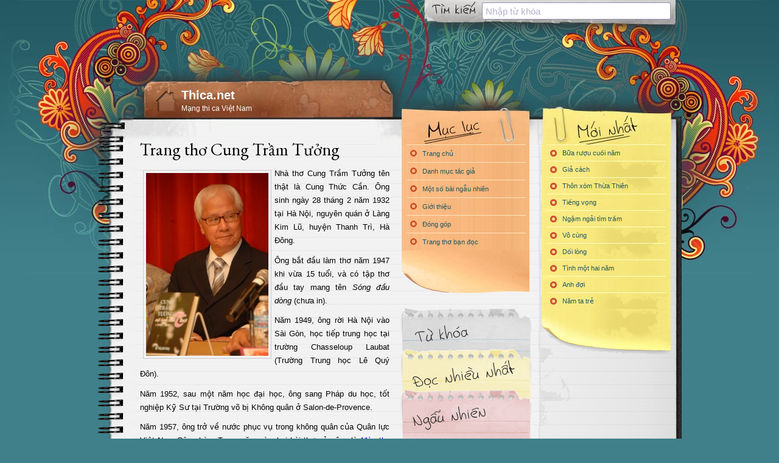

--- FILE ---
content_type: text/html; charset=UTF-8
request_url: https://www.thica.net/tac-gia/cung-tram-tuong/
body_size: 13965
content:
<!DOCTYPE html>
<html lang="vi">
<head>
<meta charset="UTF-8" />
<meta property="og:image" content="https://www.thica.net/wp-content/themes/thica/images/fb.jpg" />
<meta property="fb:admins" content="828798885"/>
<meta property="fb:app_id" content="115231588529058"/>
<meta property="fb:pages" content="183596716498" />
<meta name="viewport" content="width=device-width,initial-scale=1">
<meta name="apple-mobile-web-app-capable" content="yes">
<title>Những bài thơ hay nhất của nhà thơ Cung Trầm Tưởng - Thica.net</title>
<link rel="alternate" type="application/rss+xml" title="Thica.net RSS Feed" href="https://feeds.feedburner.com/thica" />
<link rel="profile" href="https://gmpg.org/xfn/11" />
<link rel="pingback" href="https://www.thica.net/xmlrpc.php" />
<link rel="shortcut icon" href="/favicon.ico" type="image/x-icon" />

<meta name='robots' content='index, follow, max-image-preview:large, max-snippet:-1, max-video-preview:-1' />

	<!-- This site is optimized with the Yoast SEO plugin v25.6 - https://yoast.com/wordpress/plugins/seo/ -->
	<meta name="description" content="Tổng hợp những bài thơ hay nhất của nhà thơ Cung Trầm Tưởng do Thica.net tuyển chọn." />
	<link rel="canonical" href="https://www.thica.net/tac-gia/cung-tram-tuong/" />
	<meta property="og:locale" content="en_US" />
	<meta property="og:type" content="article" />
	<meta property="og:title" content="Những bài thơ hay nhất của nhà thơ Cung Trầm Tưởng - Thica.net" />
	<meta property="og:description" content="Tổng hợp những bài thơ hay nhất của nhà thơ Cung Trầm Tưởng do Thica.net tuyển chọn." />
	<meta property="og:url" content="https://www.thica.net/tac-gia/cung-tram-tuong/" />
	<meta property="og:site_name" content="Thica.net" />
	<meta property="og:image" content="http://www.thica.net/wp-content/uploads/2015/08/Cung-Tram-Tuong-201x300.jpg" />
	<script type="application/ld+json" class="yoast-schema-graph">{"@context":"https://schema.org","@graph":[{"@type":"CollectionPage","@id":"https://www.thica.net/tac-gia/cung-tram-tuong/","url":"https://www.thica.net/tac-gia/cung-tram-tuong/","name":"Những bài thơ hay nhất của nhà thơ Cung Trầm Tưởng - Thica.net","isPartOf":{"@id":"https://www.thica.net/#website"},"description":"Tổng hợp những bài thơ hay nhất của nhà thơ Cung Trầm Tưởng do Thica.net tuyển chọn.","breadcrumb":{"@id":"https://www.thica.net/tac-gia/cung-tram-tuong/#breadcrumb"},"inLanguage":"en-US"},{"@type":"BreadcrumbList","@id":"https://www.thica.net/tac-gia/cung-tram-tuong/#breadcrumb","itemListElement":[{"@type":"ListItem","position":1,"name":"Home","item":"https://www.thica.net/"},{"@type":"ListItem","position":2,"name":"Cung Trầm Tưởng"}]},{"@type":"WebSite","@id":"https://www.thica.net/#website","url":"https://www.thica.net/","name":"Thica.net","description":"Mạng thi ca Việt Nam","potentialAction":[{"@type":"SearchAction","target":{"@type":"EntryPoint","urlTemplate":"https://www.thica.net/?s={search_term_string}"},"query-input":{"@type":"PropertyValueSpecification","valueRequired":true,"valueName":"search_term_string"}}],"inLanguage":"en-US"}]}</script>
	<!-- / Yoast SEO plugin. -->


<link rel='dns-prefetch' href='//stats.wp.com' />
<link rel='dns-prefetch' href='//ajax.googleapis.com' />
<link rel='dns-prefetch' href='//cdnjs.cloudflare.com' />
<link rel='dns-prefetch' href='//fonts.googleapis.com' />
<link rel='dns-prefetch' href='//maxcdn.bootstrapcdn.com' />
<link rel="alternate" type="application/rss+xml" title="Thica.net &raquo; Cung Trầm Tưởng Category Feed" href="https://www.thica.net/tac-gia/cung-tram-tuong/feed/" />
<script type="text/javascript">
/* <![CDATA[ */
window._wpemojiSettings = {"baseUrl":"https:\/\/s.w.org\/images\/core\/emoji\/15.0.3\/72x72\/","ext":".png","svgUrl":"https:\/\/s.w.org\/images\/core\/emoji\/15.0.3\/svg\/","svgExt":".svg","source":{"concatemoji":"https:\/\/www.thica.net\/wp-includes\/js\/wp-emoji-release.min.js?ver=6.6.4"}};
/*! This file is auto-generated */
!function(i,n){var o,s,e;function c(e){try{var t={supportTests:e,timestamp:(new Date).valueOf()};sessionStorage.setItem(o,JSON.stringify(t))}catch(e){}}function p(e,t,n){e.clearRect(0,0,e.canvas.width,e.canvas.height),e.fillText(t,0,0);var t=new Uint32Array(e.getImageData(0,0,e.canvas.width,e.canvas.height).data),r=(e.clearRect(0,0,e.canvas.width,e.canvas.height),e.fillText(n,0,0),new Uint32Array(e.getImageData(0,0,e.canvas.width,e.canvas.height).data));return t.every(function(e,t){return e===r[t]})}function u(e,t,n){switch(t){case"flag":return n(e,"\ud83c\udff3\ufe0f\u200d\u26a7\ufe0f","\ud83c\udff3\ufe0f\u200b\u26a7\ufe0f")?!1:!n(e,"\ud83c\uddfa\ud83c\uddf3","\ud83c\uddfa\u200b\ud83c\uddf3")&&!n(e,"\ud83c\udff4\udb40\udc67\udb40\udc62\udb40\udc65\udb40\udc6e\udb40\udc67\udb40\udc7f","\ud83c\udff4\u200b\udb40\udc67\u200b\udb40\udc62\u200b\udb40\udc65\u200b\udb40\udc6e\u200b\udb40\udc67\u200b\udb40\udc7f");case"emoji":return!n(e,"\ud83d\udc26\u200d\u2b1b","\ud83d\udc26\u200b\u2b1b")}return!1}function f(e,t,n){var r="undefined"!=typeof WorkerGlobalScope&&self instanceof WorkerGlobalScope?new OffscreenCanvas(300,150):i.createElement("canvas"),a=r.getContext("2d",{willReadFrequently:!0}),o=(a.textBaseline="top",a.font="600 32px Arial",{});return e.forEach(function(e){o[e]=t(a,e,n)}),o}function t(e){var t=i.createElement("script");t.src=e,t.defer=!0,i.head.appendChild(t)}"undefined"!=typeof Promise&&(o="wpEmojiSettingsSupports",s=["flag","emoji"],n.supports={everything:!0,everythingExceptFlag:!0},e=new Promise(function(e){i.addEventListener("DOMContentLoaded",e,{once:!0})}),new Promise(function(t){var n=function(){try{var e=JSON.parse(sessionStorage.getItem(o));if("object"==typeof e&&"number"==typeof e.timestamp&&(new Date).valueOf()<e.timestamp+604800&&"object"==typeof e.supportTests)return e.supportTests}catch(e){}return null}();if(!n){if("undefined"!=typeof Worker&&"undefined"!=typeof OffscreenCanvas&&"undefined"!=typeof URL&&URL.createObjectURL&&"undefined"!=typeof Blob)try{var e="postMessage("+f.toString()+"("+[JSON.stringify(s),u.toString(),p.toString()].join(",")+"));",r=new Blob([e],{type:"text/javascript"}),a=new Worker(URL.createObjectURL(r),{name:"wpTestEmojiSupports"});return void(a.onmessage=function(e){c(n=e.data),a.terminate(),t(n)})}catch(e){}c(n=f(s,u,p))}t(n)}).then(function(e){for(var t in e)n.supports[t]=e[t],n.supports.everything=n.supports.everything&&n.supports[t],"flag"!==t&&(n.supports.everythingExceptFlag=n.supports.everythingExceptFlag&&n.supports[t]);n.supports.everythingExceptFlag=n.supports.everythingExceptFlag&&!n.supports.flag,n.DOMReady=!1,n.readyCallback=function(){n.DOMReady=!0}}).then(function(){return e}).then(function(){var e;n.supports.everything||(n.readyCallback(),(e=n.source||{}).concatemoji?t(e.concatemoji):e.wpemoji&&e.twemoji&&(t(e.twemoji),t(e.wpemoji)))}))}((window,document),window._wpemojiSettings);
/* ]]> */
</script>
<style id='wp-emoji-styles-inline-css' type='text/css'>

	img.wp-smiley, img.emoji {
		display: inline !important;
		border: none !important;
		box-shadow: none !important;
		height: 1em !important;
		width: 1em !important;
		margin: 0 0.07em !important;
		vertical-align: -0.1em !important;
		background: none !important;
		padding: 0 !important;
	}
</style>
<link rel='stylesheet' id='wp-block-library-css' href='https://www.thica.net/wp-includes/css/dist/block-library/style.min.css?ver=6.6.4' type='text/css' media='all' />
<link rel='stylesheet' id='mediaelement-css' href='https://www.thica.net/wp-includes/js/mediaelement/mediaelementplayer-legacy.min.css?ver=4.2.17' type='text/css' media='all' />
<link rel='stylesheet' id='wp-mediaelement-css' href='https://www.thica.net/wp-includes/js/mediaelement/wp-mediaelement.min.css?ver=6.6.4' type='text/css' media='all' />
<style id='jetpack-sharing-buttons-style-inline-css' type='text/css'>
.jetpack-sharing-buttons__services-list{display:flex;flex-direction:row;flex-wrap:wrap;gap:0;list-style-type:none;margin:5px;padding:0}.jetpack-sharing-buttons__services-list.has-small-icon-size{font-size:12px}.jetpack-sharing-buttons__services-list.has-normal-icon-size{font-size:16px}.jetpack-sharing-buttons__services-list.has-large-icon-size{font-size:24px}.jetpack-sharing-buttons__services-list.has-huge-icon-size{font-size:36px}@media print{.jetpack-sharing-buttons__services-list{display:none!important}}.editor-styles-wrapper .wp-block-jetpack-sharing-buttons{gap:0;padding-inline-start:0}ul.jetpack-sharing-buttons__services-list.has-background{padding:1.25em 2.375em}
</style>
<style id='classic-theme-styles-inline-css' type='text/css'>
/*! This file is auto-generated */
.wp-block-button__link{color:#fff;background-color:#32373c;border-radius:9999px;box-shadow:none;text-decoration:none;padding:calc(.667em + 2px) calc(1.333em + 2px);font-size:1.125em}.wp-block-file__button{background:#32373c;color:#fff;text-decoration:none}
</style>
<style id='global-styles-inline-css' type='text/css'>
:root{--wp--preset--aspect-ratio--square: 1;--wp--preset--aspect-ratio--4-3: 4/3;--wp--preset--aspect-ratio--3-4: 3/4;--wp--preset--aspect-ratio--3-2: 3/2;--wp--preset--aspect-ratio--2-3: 2/3;--wp--preset--aspect-ratio--16-9: 16/9;--wp--preset--aspect-ratio--9-16: 9/16;--wp--preset--color--black: #000000;--wp--preset--color--cyan-bluish-gray: #abb8c3;--wp--preset--color--white: #ffffff;--wp--preset--color--pale-pink: #f78da7;--wp--preset--color--vivid-red: #cf2e2e;--wp--preset--color--luminous-vivid-orange: #ff6900;--wp--preset--color--luminous-vivid-amber: #fcb900;--wp--preset--color--light-green-cyan: #7bdcb5;--wp--preset--color--vivid-green-cyan: #00d084;--wp--preset--color--pale-cyan-blue: #8ed1fc;--wp--preset--color--vivid-cyan-blue: #0693e3;--wp--preset--color--vivid-purple: #9b51e0;--wp--preset--gradient--vivid-cyan-blue-to-vivid-purple: linear-gradient(135deg,rgba(6,147,227,1) 0%,rgb(155,81,224) 100%);--wp--preset--gradient--light-green-cyan-to-vivid-green-cyan: linear-gradient(135deg,rgb(122,220,180) 0%,rgb(0,208,130) 100%);--wp--preset--gradient--luminous-vivid-amber-to-luminous-vivid-orange: linear-gradient(135deg,rgba(252,185,0,1) 0%,rgba(255,105,0,1) 100%);--wp--preset--gradient--luminous-vivid-orange-to-vivid-red: linear-gradient(135deg,rgba(255,105,0,1) 0%,rgb(207,46,46) 100%);--wp--preset--gradient--very-light-gray-to-cyan-bluish-gray: linear-gradient(135deg,rgb(238,238,238) 0%,rgb(169,184,195) 100%);--wp--preset--gradient--cool-to-warm-spectrum: linear-gradient(135deg,rgb(74,234,220) 0%,rgb(151,120,209) 20%,rgb(207,42,186) 40%,rgb(238,44,130) 60%,rgb(251,105,98) 80%,rgb(254,248,76) 100%);--wp--preset--gradient--blush-light-purple: linear-gradient(135deg,rgb(255,206,236) 0%,rgb(152,150,240) 100%);--wp--preset--gradient--blush-bordeaux: linear-gradient(135deg,rgb(254,205,165) 0%,rgb(254,45,45) 50%,rgb(107,0,62) 100%);--wp--preset--gradient--luminous-dusk: linear-gradient(135deg,rgb(255,203,112) 0%,rgb(199,81,192) 50%,rgb(65,88,208) 100%);--wp--preset--gradient--pale-ocean: linear-gradient(135deg,rgb(255,245,203) 0%,rgb(182,227,212) 50%,rgb(51,167,181) 100%);--wp--preset--gradient--electric-grass: linear-gradient(135deg,rgb(202,248,128) 0%,rgb(113,206,126) 100%);--wp--preset--gradient--midnight: linear-gradient(135deg,rgb(2,3,129) 0%,rgb(40,116,252) 100%);--wp--preset--font-size--small: 13px;--wp--preset--font-size--medium: 20px;--wp--preset--font-size--large: 36px;--wp--preset--font-size--x-large: 42px;--wp--preset--spacing--20: 0.44rem;--wp--preset--spacing--30: 0.67rem;--wp--preset--spacing--40: 1rem;--wp--preset--spacing--50: 1.5rem;--wp--preset--spacing--60: 2.25rem;--wp--preset--spacing--70: 3.38rem;--wp--preset--spacing--80: 5.06rem;--wp--preset--shadow--natural: 6px 6px 9px rgba(0, 0, 0, 0.2);--wp--preset--shadow--deep: 12px 12px 50px rgba(0, 0, 0, 0.4);--wp--preset--shadow--sharp: 6px 6px 0px rgba(0, 0, 0, 0.2);--wp--preset--shadow--outlined: 6px 6px 0px -3px rgba(255, 255, 255, 1), 6px 6px rgba(0, 0, 0, 1);--wp--preset--shadow--crisp: 6px 6px 0px rgba(0, 0, 0, 1);}:where(.is-layout-flex){gap: 0.5em;}:where(.is-layout-grid){gap: 0.5em;}body .is-layout-flex{display: flex;}.is-layout-flex{flex-wrap: wrap;align-items: center;}.is-layout-flex > :is(*, div){margin: 0;}body .is-layout-grid{display: grid;}.is-layout-grid > :is(*, div){margin: 0;}:where(.wp-block-columns.is-layout-flex){gap: 2em;}:where(.wp-block-columns.is-layout-grid){gap: 2em;}:where(.wp-block-post-template.is-layout-flex){gap: 1.25em;}:where(.wp-block-post-template.is-layout-grid){gap: 1.25em;}.has-black-color{color: var(--wp--preset--color--black) !important;}.has-cyan-bluish-gray-color{color: var(--wp--preset--color--cyan-bluish-gray) !important;}.has-white-color{color: var(--wp--preset--color--white) !important;}.has-pale-pink-color{color: var(--wp--preset--color--pale-pink) !important;}.has-vivid-red-color{color: var(--wp--preset--color--vivid-red) !important;}.has-luminous-vivid-orange-color{color: var(--wp--preset--color--luminous-vivid-orange) !important;}.has-luminous-vivid-amber-color{color: var(--wp--preset--color--luminous-vivid-amber) !important;}.has-light-green-cyan-color{color: var(--wp--preset--color--light-green-cyan) !important;}.has-vivid-green-cyan-color{color: var(--wp--preset--color--vivid-green-cyan) !important;}.has-pale-cyan-blue-color{color: var(--wp--preset--color--pale-cyan-blue) !important;}.has-vivid-cyan-blue-color{color: var(--wp--preset--color--vivid-cyan-blue) !important;}.has-vivid-purple-color{color: var(--wp--preset--color--vivid-purple) !important;}.has-black-background-color{background-color: var(--wp--preset--color--black) !important;}.has-cyan-bluish-gray-background-color{background-color: var(--wp--preset--color--cyan-bluish-gray) !important;}.has-white-background-color{background-color: var(--wp--preset--color--white) !important;}.has-pale-pink-background-color{background-color: var(--wp--preset--color--pale-pink) !important;}.has-vivid-red-background-color{background-color: var(--wp--preset--color--vivid-red) !important;}.has-luminous-vivid-orange-background-color{background-color: var(--wp--preset--color--luminous-vivid-orange) !important;}.has-luminous-vivid-amber-background-color{background-color: var(--wp--preset--color--luminous-vivid-amber) !important;}.has-light-green-cyan-background-color{background-color: var(--wp--preset--color--light-green-cyan) !important;}.has-vivid-green-cyan-background-color{background-color: var(--wp--preset--color--vivid-green-cyan) !important;}.has-pale-cyan-blue-background-color{background-color: var(--wp--preset--color--pale-cyan-blue) !important;}.has-vivid-cyan-blue-background-color{background-color: var(--wp--preset--color--vivid-cyan-blue) !important;}.has-vivid-purple-background-color{background-color: var(--wp--preset--color--vivid-purple) !important;}.has-black-border-color{border-color: var(--wp--preset--color--black) !important;}.has-cyan-bluish-gray-border-color{border-color: var(--wp--preset--color--cyan-bluish-gray) !important;}.has-white-border-color{border-color: var(--wp--preset--color--white) !important;}.has-pale-pink-border-color{border-color: var(--wp--preset--color--pale-pink) !important;}.has-vivid-red-border-color{border-color: var(--wp--preset--color--vivid-red) !important;}.has-luminous-vivid-orange-border-color{border-color: var(--wp--preset--color--luminous-vivid-orange) !important;}.has-luminous-vivid-amber-border-color{border-color: var(--wp--preset--color--luminous-vivid-amber) !important;}.has-light-green-cyan-border-color{border-color: var(--wp--preset--color--light-green-cyan) !important;}.has-vivid-green-cyan-border-color{border-color: var(--wp--preset--color--vivid-green-cyan) !important;}.has-pale-cyan-blue-border-color{border-color: var(--wp--preset--color--pale-cyan-blue) !important;}.has-vivid-cyan-blue-border-color{border-color: var(--wp--preset--color--vivid-cyan-blue) !important;}.has-vivid-purple-border-color{border-color: var(--wp--preset--color--vivid-purple) !important;}.has-vivid-cyan-blue-to-vivid-purple-gradient-background{background: var(--wp--preset--gradient--vivid-cyan-blue-to-vivid-purple) !important;}.has-light-green-cyan-to-vivid-green-cyan-gradient-background{background: var(--wp--preset--gradient--light-green-cyan-to-vivid-green-cyan) !important;}.has-luminous-vivid-amber-to-luminous-vivid-orange-gradient-background{background: var(--wp--preset--gradient--luminous-vivid-amber-to-luminous-vivid-orange) !important;}.has-luminous-vivid-orange-to-vivid-red-gradient-background{background: var(--wp--preset--gradient--luminous-vivid-orange-to-vivid-red) !important;}.has-very-light-gray-to-cyan-bluish-gray-gradient-background{background: var(--wp--preset--gradient--very-light-gray-to-cyan-bluish-gray) !important;}.has-cool-to-warm-spectrum-gradient-background{background: var(--wp--preset--gradient--cool-to-warm-spectrum) !important;}.has-blush-light-purple-gradient-background{background: var(--wp--preset--gradient--blush-light-purple) !important;}.has-blush-bordeaux-gradient-background{background: var(--wp--preset--gradient--blush-bordeaux) !important;}.has-luminous-dusk-gradient-background{background: var(--wp--preset--gradient--luminous-dusk) !important;}.has-pale-ocean-gradient-background{background: var(--wp--preset--gradient--pale-ocean) !important;}.has-electric-grass-gradient-background{background: var(--wp--preset--gradient--electric-grass) !important;}.has-midnight-gradient-background{background: var(--wp--preset--gradient--midnight) !important;}.has-small-font-size{font-size: var(--wp--preset--font-size--small) !important;}.has-medium-font-size{font-size: var(--wp--preset--font-size--medium) !important;}.has-large-font-size{font-size: var(--wp--preset--font-size--large) !important;}.has-x-large-font-size{font-size: var(--wp--preset--font-size--x-large) !important;}
:where(.wp-block-post-template.is-layout-flex){gap: 1.25em;}:where(.wp-block-post-template.is-layout-grid){gap: 1.25em;}
:where(.wp-block-columns.is-layout-flex){gap: 2em;}:where(.wp-block-columns.is-layout-grid){gap: 2em;}
:root :where(.wp-block-pullquote){font-size: 1.5em;line-height: 1.6;}
</style>
<link rel='stylesheet' id='contact-form-7-css' href='https://www.thica.net/wp-content/plugins/contact-form-7/includes/css/styles.css?ver=6.0.6' type='text/css' media='all' />
<link rel='stylesheet' id='algolia-satellite-css' href='https://www.thica.net/wp-content/plugins/search-with-typesense/assets/vendor/css/algolia-satellite.min.css?ver=61e3d5e205d603b7f9da' type='text/css' media='' />
<link rel='stylesheet' id='cm-typesense-frontend-style-css' href='https://www.thica.net/wp-content/plugins/search-with-typesense/build/frontend/style-instant-search.css?ver=61e3d5e205d603b7f9da' type='text/css' media='' />
<link rel='stylesheet' id='wp-pagenavi-css' href='https://www.thica.net/wp-content/plugins/wp-pagenavi/pagenavi-css.css?ver=2.70' type='text/css' media='all' />
<link rel='stylesheet' id='thica-font-eb-garamond-css' href='https://fonts.googleapis.com/css?family=EB+Garamond&#038;subset=latin%2Cvietnamese%2Clatin-ext&#038;ver=1.1.54' type='text/css' media='all' />
<link rel='stylesheet' id='thica-fontawesome-css' href='https://maxcdn.bootstrapcdn.com/font-awesome/4.1.0/css/font-awesome.min.css?ver=1.1.54' type='text/css' media='all' />
<link rel='stylesheet' id='thica-main-css' href='https://www.thica.net/wp-content/themes/thica/style.css?ver=1.1.54' type='text/css' media='all' />
<link rel='stylesheet' id='thica-custom-css' href='https://www.thica.net/wp-content/themes/thica/custom.css?ver=1.1.54' type='text/css' media='all' />
<link rel='stylesheet' id='qtip-css' href='https://www.thica.net/wp-content/themes/thica/css/jquery.qtip.min.css?ver=1.1.54' type='text/css' media='all' />
<link rel="https://api.w.org/" href="https://www.thica.net/wp-json/" /><link rel="alternate" title="JSON" type="application/json" href="https://www.thica.net/wp-json/wp/v2/categories/225" /><link rel="EditURI" type="application/rsd+xml" title="RSD" href="https://www.thica.net/xmlrpc.php?rsd" />
<meta name="generator" content="WordPress 6.6.4" />
		<style type="text/css">
						ol.footnotes>li {list-style-type:decimal;}
						ol.footnotes { color:#666666; }
ol.footnotes li { font-size:80%; }
		</style>
			<style>img#wpstats{display:none}</style>
		</head>
<body class="archive category category-cung-tram-tuong category-225">
<div id="outer">
    <div id="container">
        <div id="search">
            <div id="block-3" class="widget widget_block widget_search"><div class="cm-autocomplete"
     data-id="cm_autocomplete_1"
     data-site_url="https://www.thica.net/?s="
     data-collections="{&quot;post&quot;:&quot;post&quot;,&quot;category&quot;:&quot;category&quot;}"
     data-placeholder="Nhập từ khóa"
     data-settings="[]"
     data-query_by="post_title,post_content"
     data-additional_autocomplete_params="[]"
>
</div></div>        </div>
        <header>
        <hgroup id="title">
            <h1><a href="/">Thica.net</a></h1>
            <h2>Mạng thi ca Việt Nam</h2>
            <a href="#" class="menu"><span></span><span></span><span></span></a>
        </hgroup>
    </div>
    <div id="content">
    <div class="col01 author page">
        <h1 class="page-title">Trang thơ Cung Trầm Tưởng</h1>
                        <div class="poet-bio poet-bio-content">
                    <p><a href="https://www.thica.net/wp-content/uploads/2015/08/Cung-Tram-Tuong.jpg"><img src="https://www.thica.net/wp-content/uploads/2015/08/Cung-Tram-Tuong-201x300.jpg" alt="Cung Tram Tuong" width="201" height="300" class="alignleft size-medium wp-image-14909" /></a></p>
<p>Nhà thơ Cung Trầm Tưởng tên thật là Cung Thức Cần. Ông sinh ngày 28 tháng 2 năm 1932 tại Hà Nội, nguyên quán ở Làng Kim Lũ, huyện Thanh Trì, Hà Đông.</p>
<p>Ông bắt đầu làm thơ năm 1947 khi vừa 15 tuổi, và có tập thơ đầu tay mang tên <em>Sóng đầu dòng</em> (chưa in).</p>
<p>Năm 1949, ông rời Hà Nội vào Sài Gòn, học tiếp trung học tại trường Chasseloup Laubat (Trường Trung học Lê Quý Đôn).</p>
<p>Năm 1952, sau một năm học đại học, ông sang Pháp du học, tốt nghiệp Kỹ Sư tại Trường võ bị Không quân ở Salon-de-Provence.</p>
<p>Năm 1957, ông trở về nước phục vụ trong không quân của Quân lực Việt Nam Cộng hòa. Trong năm này, hai bài thơ của ông là <em><a href="https://www.thica.net/2013/11/13/mua-thu-paris/">Mùa thu Paris</a></em> và <em>Vô đề</em> (thơ trường thiên) xuất hiện trong tuyển tập <em>Đất đứng</em> của nhóm Quan Điểm (gồm Mặc Đỗ, Vũ Khắc Khoan, Nghiêm Xuân Hồng).</p>
<p>Năm 1958, ông chủ trương tờ Văn Nghệ Mới và cộng tác thường xuyên với các tạp chí: Sáng Tạo, Hiện Đại, Nghệ Thuật, Văn, Khởi Hành&#8230;</p>
<p>Trong khoảng thời gian này, nhạc sĩ Phạm Duy đã phổ nhạc một số bài thơ của ông: <em>Mùa thu Paris, <a href="https://www.thica.net/2008/07/31/chua-bao-gio-buon-the/">Chưa bao giờ buồn thế</a></em> (Phạm Duy đổi tên thành <em>Tiễn em</em>), <em><a href="https://www.thica.net/2008/12/06/t%c6%b0%c6%a1ng-ph%e1%ba%a3n/">Tương phản</a></em> (Phạm Duy đổi tên thành <em>Bên ni bên nớ</em>), <em>Khoác kín</em> (Phạm Duy đổi tên thành <em>Chiều đông</em>), <em>Kiếp sau, Về đây</em>&#8230;</p>
<p>Năm 1962, ông tốt nghiệp cao học ngành khí tượng tại Đại học Saint Louis University, Hoa Kỳ. Sau đó, ông trở về Sài Gòn tiếp tục phục vụ trong không quân với cấp bậc cuối cùng là trung tá cho đến tháng 4 năm 1975.</p>
<p>Sau biến cố tháng 4 năm 1975 Cung Trầm Tưởng bị tù cải tạo 10 năm. Ông được sang định cư tại Hoa Kỳ vào năm 1993 và sinh sống ở đó cho đến nay.</p>
<p><strong>Tác phẩm đã xuất bản:</strong></p>
<li><em>Tình ca</em> (Nhà xuất bản Công Đàn, Sài Gòn, 1959)</li>
<li><em>Lục bát Cung Trầm Tưởng</em> (Nhà xuất bản Con Đuông, Sài Gòn, 1970)</li>
<li><em>Lời viết hai hay</em> (Nhà xuất bản Imn, Bonn, 1994)</li>
<li><em>Bài ca níu quan tài</em> (tác giả tự xuất bản, Minnesota, Hoa Kỳ, 2001)</li>
<li><em>Một hành trình thơ</em> (Nhà xuất bản Tiếng Quê Hương, Virginia, Hoa Kỳ, 2012)</li>
                </div>

                    <div class="hr">
            <hr />
        </div>

                    <ul class="posts">
                <li id="post-14814" class="post-14814 post type-post status-publish format-standard hentry category-cung-tram-tuong tag-tho-pho-nhac tag-tinh-yeu">
    <article itemscope itemtype="http://schema.org/CreativeWork">
        <header>
            <h1 class="title" itemprop="name">
                <a href="https://www.thica.net/2015/07/28/kiep-sau/" rel="bookmark" title="Đọc và bình luận bài thơ &quot;Kiếp sau&quot;">
                    Kiếp sau                </a>
            </h1>
<br />        </header>
        <div class="post-inner">
            <div class="date-tab">
                <time datetime="2015-07-28 08:22:16"><span class="month">July</span><span class="day">28</span></time>
            </div>
            <div id="content-14814">
                <p>[&#8230;]</p><p>Thôi em xanh mắt bồ câu,<br />Vàng tơ sợi nhỏ xin hầu kiếp sau&#8230; </p>            </div>
        </div>

        <footer>
            <p class="tags">Từ khóa: <a href="https://www.thica.net/the/tho-pho-nhac/" rel="tag">Thơ phổ nhạc</a>, <a href="https://www.thica.net/the/tinh-yeu/" rel="tag">Tình yêu</a></p>            <div class="post-control">
                            <a href="https://www.thica.net/2015/07/28/kiep-sau/" class="permalink" post="14814" title="Đọc nhanh toàn bộ bài thơ &quot;Kiếp sau&quot;" rel="bookmark">Đọc cả bài</a>
            <a href="https://www.thica.net/2015/07/28/kiep-sau/#respond">Bình luận (0)</a>             </div>
            <div class="clear"></div>
        </footer>

            </article>
</li>
<li id="post-14762" class="post-14762 post type-post status-publish format-standard hentry category-cung-tram-tuong tag-cuc-di tag-than-phn">
    <article itemscope itemtype="http://schema.org/CreativeWork">
        <header>
            <h1 class="title" itemprop="name">
                <a href="https://www.thica.net/2015/07/06/than-phan-2/" rel="bookmark" title="Đọc và bình luận bài thơ &quot;Thân phận&quot;">
                    Thân phận                </a>
            </h1>
<br />        </header>
        <div class="post-inner">
            <div class="date-tab">
                <time datetime="2015-07-06 08:11:09"><span class="month">July</span><span class="day">6</span></time>
            </div>
            <div id="content-14762">
                <p>Sống là một thứ đi buôn<br />Mang thân bán vốn, còn hồn cho thuê</p><p>[&#8230;]</p>            </div>
        </div>

        <footer>
            <p class="tags">Từ khóa: <a href="https://www.thica.net/the/cu%e1%bb%99c-d%e1%bb%9di/" rel="tag">Cuộc đời</a>, <a href="https://www.thica.net/the/than-ph%e1%ba%adn/" rel="tag">Thân phận</a></p>            <div class="post-control">
                            <a href="https://www.thica.net/2015/07/06/than-phan-2/" class="permalink" post="14762" title="Đọc nhanh toàn bộ bài thơ &quot;Thân phận&quot;" rel="bookmark">Đọc cả bài</a>
            <a href="https://www.thica.net/2015/07/06/than-phan-2/#comments">Bình luận (1)</a>             </div>
            <div class="clear"></div>
        </footer>

            </article>
</li>
<li id="post-10859" class="post-10859 post type-post status-publish format-standard hentry category-cung-tram-tuong tag-mua-thu tag-ni-nh tag-paris tag-tho-pho-nhac">
    <article itemscope itemtype="http://schema.org/CreativeWork">
        <header>
            <h1 class="title" itemprop="name">
                <a href="https://www.thica.net/2013/11/13/mua-thu-paris/" rel="bookmark" title="Đọc và bình luận bài thơ &quot;Mùa thu Paris&quot;">
                    Mùa thu Paris                </a>
            </h1>
<br />        </header>
        <div class="post-inner">
            <div class="date-tab">
                <time datetime="2013-11-13 07:17:03"><span class="month">November</span><span class="day">13</span></time>
            </div>
            <div id="content-10859">
                <p>Mùa thu Paris<br />Trời buốt ra đi<br />Hẹn em quán nhỏ<br />Rưng rưng rượu đỏ tràn ly </p><p>Mùa thu đêm mưa<br />Phố cũ hè xưa<br />Công trường lá đổ<br />Ngóng em kiên khổ phút, giờ </p><p>Mùa thu âm thầm<br />Bên vườn Lục-Xâm<br />Ngồi quen ghế đá<br />Không em buốt giá từ tâm </p><p>Mùa thu nơi đâu?<br />Người em mắt nâu<br />Tóc vàng sợi nhỏ<br />Mong em chín đỏ trái sầu </p><p>[&#8230;]</p>            </div>
        </div>

        <footer>
            <p class="tags">Từ khóa: <a href="https://www.thica.net/the/mua-thu/" rel="tag">Mùa thu</a>, <a href="https://www.thica.net/the/n%e1%bb%97i-nh%e1%bb%9b/" rel="tag">Nỗi nhớ</a>, <a href="https://www.thica.net/the/paris/" rel="tag">Paris</a>, <a href="https://www.thica.net/the/tho-pho-nhac/" rel="tag">Thơ phổ nhạc</a></p>            <div class="post-control">
                            <a href="https://www.thica.net/2013/11/13/mua-thu-paris/" class="permalink" post="10859" title="Đọc nhanh toàn bộ bài thơ &quot;Mùa thu Paris&quot;" rel="bookmark">Đọc cả bài</a>
            <a href="https://www.thica.net/2013/11/13/mua-thu-paris/#respond">Bình luận (0)</a>             </div>
            <div class="clear"></div>
        </footer>

            </article>
</li>
<li id="post-1177" class="post-1177 post type-post status-publish format-standard hentry category-cung-tram-tuong tag-chien-tranh">
    <article itemscope itemtype="http://schema.org/CreativeWork">
        <header>
            <h1 class="title" itemprop="name">
                <a href="https://www.thica.net/2008/12/07/ti%e1%ba%bfng-g%e1%bb%8di-d%e1%ba%a7u-nam/" rel="bookmark" title="Đọc và bình luận bài thơ &quot;Tiếng gọi đầu năm&quot;">
                    Tiếng gọi đầu năm                </a>
            </h1>
<br />        </header>
        <div class="post-inner">
            <div class="date-tab">
                <time datetime="2008-12-07 12:08:07"><span class="month">December</span><span class="day">7</span></time>
            </div>
            <div id="content-1177">
                <p>[&#8230;]</p><p>Gọi sang phía người<br />Nửa đêm chuông hưu chiến<br />Pháo nổ đón xuân sang<br />Mười phương kinh cầu nguyện<br />Hoà bình này vĩnh viễn<br />Mẹ Tổ quốc an khang<br />Sinh trăm con kháng kiện<br />Trên quê cha vinh hiển</p>            </div>
        </div>

        <footer>
            <p class="tags">Từ khóa: <a href="https://www.thica.net/the/chien-tranh/" rel="tag">Chiến tranh</a></p>            <div class="post-control">
                            <a href="https://www.thica.net/2008/12/07/ti%e1%ba%bfng-g%e1%bb%8di-d%e1%ba%a7u-nam/" class="permalink" post="1177" title="Đọc nhanh toàn bộ bài thơ &quot;Tiếng gọi đầu năm&quot;" rel="bookmark">Đọc cả bài</a>
            <a href="https://www.thica.net/2008/12/07/ti%e1%ba%bfng-g%e1%bb%8di-d%e1%ba%a7u-nam/#respond">Bình luận (0)</a>             </div>
            <div class="clear"></div>
        </footer>

            </article>
</li>
<li id="post-1175" class="post-1175 post type-post status-publish format-standard hentry category-cung-tram-tuong tag-ngi-linh">
    <article itemscope itemtype="http://schema.org/CreativeWork">
        <header>
            <h1 class="title" itemprop="name">
                <a href="https://www.thica.net/2008/12/07/chuc-th%c6%b0-c%e1%bb%a7a-m%e1%bb%99t-ng%c6%b0%e1%bb%9di-linh-vo-danh/" rel="bookmark" title="Đọc và bình luận bài thơ &quot;Chúc thư của một người lính vô danh&quot;">
                    Chúc thư của một người lính vô danh                </a>
            </h1>
<br />        </header>
        <div class="post-inner">
            <div class="date-tab">
                <time datetime="2008-12-07 12:04:14"><span class="month">December</span><span class="day">7</span></time>
            </div>
            <div id="content-1175">
                <p>Nếu ngày mai cam phận tôi lên đường<br />Về một miền trời nồng mùi thuốc súng<br />Xin các người đừng tụ tập lăng xăng<br />Đừng đọc diễn văn, trương cờ xí<br />Đừng uý lạo tặng quà<br />Quàng vòng hoa chiến sĩ<br />Đừng chu choa tiếng kèn đồng<br />Bởi cái chết là một món hàng vô giá<br />Không lễ tiễn đưa nào chuộc được </p><p>[&#8230;]</p>            </div>
        </div>

        <footer>
            <p class="tags">Từ khóa: <a href="https://www.thica.net/the/ng%c6%b0%e1%bb%9di-linh/" rel="tag">Người lính</a></p>            <div class="post-control">
                            <a href="https://www.thica.net/2008/12/07/chuc-th%c6%b0-c%e1%bb%a7a-m%e1%bb%99t-ng%c6%b0%e1%bb%9di-linh-vo-danh/" class="permalink" post="1175" title="Đọc nhanh toàn bộ bài thơ &quot;Chúc thư của một người lính vô danh&quot;" rel="bookmark">Đọc cả bài</a>
            <a href="https://www.thica.net/2008/12/07/chuc-th%c6%b0-c%e1%bb%a7a-m%e1%bb%99t-ng%c6%b0%e1%bb%9di-linh-vo-danh/#comments">Bình luận (1)</a>             </div>
            <div class="clear"></div>
        </footer>

            </article>
</li>
<li id="post-1173" class="post-1173 post type-post status-publish format-standard hentry category-cung-tram-tuong tag-cuc-di tag-viet-nam">
    <article itemscope itemtype="http://schema.org/CreativeWork">
        <header>
            <h1 class="title" itemprop="name">
                <a href="https://www.thica.net/2008/12/07/vi%e1%bb%87t-nam-1968/" rel="bookmark" title="Đọc và bình luận bài thơ &quot;Việt Nam 1968&quot;">
                    Việt Nam 1968                </a>
            </h1>
<br />        </header>
        <div class="post-inner">
            <div class="date-tab">
                <time datetime="2008-12-07 12:02:27"><span class="month">December</span><span class="day">7</span></time>
            </div>
            <div id="content-1173">
                <p>Trong cuộc sống gài dối gian<br />Mỗi bước đi là dò dẫm<br />Trên một bãi mìn ngầm </p><p>Mỗi ý thoạt tiên là mở lộ<br />Vào đục xám như sương mai<br />Của những cái nhìn ám muội </p><p>Mỗi tiếng nói ra một dấu vấn<br />Sự điên rồ là không biết làm thinh<br />Khi sa giữa một rừng tai mai phục </p><p>[&#8230;]</p>            </div>
        </div>

        <footer>
            <p class="tags">Từ khóa: <a href="https://www.thica.net/the/cu%e1%bb%99c-d%e1%bb%9di/" rel="tag">Cuộc đời</a>, <a href="https://www.thica.net/the/viet-nam/" rel="tag">Việt Nam</a></p>            <div class="post-control">
                            <a href="https://www.thica.net/2008/12/07/vi%e1%bb%87t-nam-1968/" class="permalink" post="1173" title="Đọc nhanh toàn bộ bài thơ &quot;Việt Nam 1968&quot;" rel="bookmark">Đọc cả bài</a>
            <a href="https://www.thica.net/2008/12/07/vi%e1%bb%87t-nam-1968/#respond">Bình luận (0)</a>             </div>
            <div class="clear"></div>
        </footer>

            </article>
</li>
<li id="post-1129" class="post-1129 post type-post status-publish format-standard hentry category-cung-tram-tuong tag-cuc-di tag-tho-pho-nhac">
    <article itemscope itemtype="http://schema.org/CreativeWork">
        <header>
            <h1 class="title" itemprop="name">
                <a href="https://www.thica.net/2008/12/06/t%c6%b0%c6%a1ng-ph%e1%ba%a3n/" rel="bookmark" title="Đọc và bình luận bài thơ &quot;Tương phản&quot;">
                    Tương phản                </a>
            </h1>
<br />        </header>
        <div class="post-inner">
            <div class="date-tab">
                <time datetime="2008-12-06 20:41:46"><span class="month">December</span><span class="day">6</span></time>
            </div>
            <div id="content-1129">
                <p>[&#8230;]</p><p>Đêm nay say đất lở<br />Em có nghe rạn vỡ<br />Ra muôn mảnh ly rơi<br />Pha lê vạn chuỗi cười<br />Bên nớ dạ thành khoe tráng lệ<br />Trơ trẽn giai nhân phô loã thể<br />Bên ni phố vãng lòng ngoại ô<br />Em có nghe mơ hồ<br />Bước ai thao thức<br />Gõ nhịp hẹn hò<br />In dài ngõ cụt<br />Bóng ai giang hồ<br />Bên nớ bên ni đêm lạnh cả<br />Lạnh đêm mà chẳng lạnh vuông phòng </p><p>[&#8230;]</p>            </div>
        </div>

        <footer>
            <p class="tags">Từ khóa: <a href="https://www.thica.net/the/cu%e1%bb%99c-d%e1%bb%9di/" rel="tag">Cuộc đời</a>, <a href="https://www.thica.net/the/tho-pho-nhac/" rel="tag">Thơ phổ nhạc</a></p>            <div class="post-control">
                            <a href="https://www.thica.net/2008/12/06/t%c6%b0%c6%a1ng-ph%e1%ba%a3n/" class="permalink" post="1129" title="Đọc nhanh toàn bộ bài thơ &quot;Tương phản&quot;" rel="bookmark">Đọc cả bài</a>
            <a href="https://www.thica.net/2008/12/06/t%c6%b0%c6%a1ng-ph%e1%ba%a3n/#respond">Bình luận (0)</a>             </div>
            <div class="clear"></div>
        </footer>

            </article>
</li>
<li id="post-327" class="post-327 post type-post status-publish format-standard hentry category-cung-tram-tuong tag-chia-ly tag-ni-bun tag-tho-pho-nhac">
    <article itemscope itemtype="http://schema.org/CreativeWork">
        <header>
            <h1 class="title" itemprop="name">
                <a href="https://www.thica.net/2008/07/31/chua-bao-gio-buon-the/" rel="bookmark" title="Đọc và bình luận bài thơ &quot;Chưa bao giờ buồn thế&quot;">
                    Chưa bao giờ buồn thế                </a>
            </h1>
<br />        </header>
        <div class="post-inner">
            <div class="date-tab">
                <time datetime="2008-07-31 20:03:55"><span class="month">July</span><span class="day">31</span></time>
            </div>
            <div id="content-327">
                <p>Lên xe tiễn em đi<br />Chưa bao giờ buồn thế<br />Trời mùa đông Paris<br />Suốt đời làm chia ly</p><p>Tiễn em về xứ mẹ<br />Anh nói bằng chiếc hôn<br />Không có gì lâu hơn<br />Một trăm ngày xa cách</p><p>Ga Lyon đèn vàng<br />Tuyết rơi buồn mênh mang<br />Cầm tay em muốn khóc<br />Nói chi cũng muộn màng</p><p>[&#8230;]</p>            </div>
        </div>

        <footer>
            <p class="tags">Từ khóa: <a href="https://www.thica.net/the/chia-ly/" rel="tag">Chia ly</a>, <a href="https://www.thica.net/the/n%e1%bb%97i-bu%e1%bb%93n/" rel="tag">Nỗi buồn</a>, <a href="https://www.thica.net/the/tho-pho-nhac/" rel="tag">Thơ phổ nhạc</a></p>            <div class="post-control">
                            <a href="https://www.thica.net/2008/07/31/chua-bao-gio-buon-the/" class="permalink" post="327" title="Đọc nhanh toàn bộ bài thơ &quot;Chưa bao giờ buồn thế&quot;" rel="bookmark">Đọc cả bài</a>
            <a href="https://www.thica.net/2008/07/31/chua-bao-gio-buon-the/#comments">Bình luận (2)</a>             </div>
            <div class="clear"></div>
        </footer>

            </article>
</li>
            </ul>
                </div>
<div class="side-columns">
    <div class="col02">
        <div class="pages">
            <ul>
                <div class="menu-main-menu-container"><ul id="menu-main-menu" class="menu"><li id="menu-item-13298" class="menu-item menu-item-type-custom menu-item-object-custom menu-item-13298"><a href="/">Trang chủ</a></li>
<li id="menu-item-13294" class="menu-item menu-item-type-post_type menu-item-object-page menu-item-13294"><a href="https://www.thica.net/tac-gia/">Danh mục tác giả</a></li>
<li id="menu-item-13293" class="menu-item menu-item-type-post_type menu-item-object-page menu-item-13293"><a href="https://www.thica.net/ngau-nhien/">Một số bài ngẫu nhiên</a></li>
<li id="menu-item-13297" class="menu-item menu-item-type-post_type menu-item-object-page menu-item-13297"><a href="https://www.thica.net/about/">Giới thiệu</a></li>
<li id="menu-item-13296" class="menu-item menu-item-type-post_type menu-item-object-page menu-item-13296"><a href="https://www.thica.net/?page_id=139">Đóng góp</a></li>
<li id="menu-item-13299" class="menu-item menu-item-type-custom menu-item-object-custom menu-item-13299"><a href="http://i.thica.net">Trang thơ bạn đọc</a></li>
</ul></div>            </ul>
        </div>
        <div class="pages-bottom"></div>

        <div id="sidebarTabs">
            <div id="headers">
                <a href="#divTags" class="tab-header tab-header-tags">Từ khóa</a>
                <a href="#divMostRead" class="tab-header tab-header-most-read">Đọc nhiều nhất</a>
                <a href="#divRandom" class="tab-header tab-header-active tab-header-random-posts">Ngẫu Nhiên</a>
            </div>
            <div id="tabs">
                <div id="divTags" class="tab-content">
                    <div class="content">
                        <a style="font-size:12px" href="https://www.thica.net/the/bu%e1%bb%95i-chi%e1%bb%81u/" target="_self">Buổi chiều</a> <a style="font-size:12px" href="https://www.thica.net/the/chia-ly/" target="_self">Chia ly</a> <a style="font-size:12px" href="https://www.thica.net/the/chien-tranh/" target="_self">Chiến tranh</a> <a style="font-size:12px" href="https://www.thica.net/the/con-nguoi/" target="_self">Con người</a> <a style="font-size:22px" href="https://www.thica.net/the/cu%e1%bb%99c-d%e1%bb%9di/" target="_self">Cuộc đời</a> <a style="font-size:12px" href="https://www.thica.net/the/cai-ch%e1%ba%bft/" target="_self">Cái chết</a> <a style="font-size:18px" href="https://www.thica.net/the/hoai-ni%e1%bb%87m/" target="_self">Hoài niệm</a> <a style="font-size:12px" href="https://www.thica.net/the/ha-n%e1%bb%99i/" target="_self">Hà Nội</a> <a style="font-size:12px" href="https://www.thica.net/the/k%e1%bb%89-ni%e1%bb%87m/" target="_self">Kỉ niệm</a> <a style="font-size:12px" href="https://www.thica.net/the/mua-thu/" target="_self">Mùa thu</a> <a style="font-size:12px" href="https://www.thica.net/the/mua-xuan/" target="_self">Mùa xuân</a> <a style="font-size:12px" href="https://www.thica.net/the/m%c6%b0a/" target="_self">Mưa</a> <a style="font-size:12px" href="https://www.thica.net/the/m%e1%ba%b9/" target="_self">Mẹ</a> <a style="font-size:12px" href="https://www.thica.net/the/ng%c6%b0%e1%bb%9di-linh/" target="_self">Người lính</a> <a style="font-size:16px" href="https://www.thica.net/the/n%e1%bb%97i-bu%e1%bb%93n/" target="_self">Nỗi buồn</a> <a style="font-size:14px" href="https://www.thica.net/the/n%e1%bb%97i-nh%e1%bb%9b/" target="_self">Nỗi nhớ</a> <a style="font-size:12px" href="https://www.thica.net/the/noi-dau/" target="_self">Nỗi đau</a> <a style="font-size:20px" href="https://www.thica.net/the/que-h%c6%b0%c6%a1ng/" target="_self">Quê hương</a> <a style="font-size:12px" href="https://www.thica.net/the/song/" target="_self">Sông</a> <a style="font-size:12px" href="https://www.thica.net/the/tan-v%e1%bb%a1/" target="_self">Tan vỡ</a> <a style="font-size:12px" href="https://www.thica.net/the/tho-pho-nhac/" target="_self">Thơ phổ nhạc</a> <a style="font-size:12px" href="https://www.thica.net/the/th%c6%a1-sach-giao-khoa/" target="_self">Thơ sách giáo khoa</a> <a style="font-size:12px" href="https://www.thica.net/the/tro-ve/" target="_self">Trở về</a> <a style="font-size:12px" href="https://www.thica.net/the/tu%e1%bb%95i-th%c6%a1/" target="_self">Tuổi thơ</a> <a style="font-size:12px" href="https://www.thica.net/the/tu%e1%bb%95i-tr%e1%ba%bb/" target="_self">Tuổi trẻ</a> <a style="font-size:24px" href="https://www.thica.net/the/tinh-yeu/" target="_self">Tình yêu</a> <a style="font-size:12px" href="https://www.thica.net/the/viet-nam/" target="_self">Việt Nam</a> <a style="font-size:12px" href="https://www.thica.net/the/xa-cach/" target="_self">Xa cách</a> <a style="font-size:12px" href="https://www.thica.net/the/dem/" target="_self">Đêm</a> <a style="font-size:12px" href="https://www.thica.net/the/d%e1%ba%a5t-n%c6%b0%e1%bb%9bc/" target="_self">Đất nước</a>                    </div>
                    <span class="footer"></span>
                </div>

                <div id="divMostRead" class="tab-content">
                    <div class="content"><ul><li><a href="https://www.thica.net/2008/03/20/song/">Sóng (201555)</a></li><li><a href="https://www.thica.net/2008/02/11/bai-th%c6%a1-doi-dep/">Bài thơ đôi dép (156130)</a></li><li><a href="https://www.thica.net/2008/07/14/h%e1%ba%a1t-g%e1%ba%a1o-lang-ta/">Hạt gạo làng ta (123635)</a></li><li><a href="https://www.thica.net/2009/09/05/nguoi-dan-ba-thu-hai/">Người đàn bà thứ hai (101717)</a></li><li><a href="https://www.thica.net/2009/09/06/nhung-phut-xao-long/">Những phút xao lòng (51886)</a></li><li><a href="https://www.thica.net/2008/02/04/mau-tim-hoa-sim/">Màu tím hoa sim (48517)</a></li><li><a href="https://www.thica.net/2008/02/04/b%e1%ba%bfp-l%e1%bb%ada/">Bếp lửa (46099)</a></li><li><a href="https://www.thica.net/2008/05/05/co-khi-nao/">Có khi nào (41413)</a></li><li><a href="https://www.thica.net/2008/02/04/m%e1%ba%b9-c%e1%bb%a7a-anh/">Mẹ của anh (40959)</a></li><li><a href="https://www.thica.net/2009/07/17/que-huong-te-hanh/">Quê hương (35203)</a></li></ul></div>
                    <span class="footer"></span>
                </div>

                <div id="divRandom" class="tab-content tab-content-active">
                    <div class="content"><a href="#" class="random-trigger" style="display:none">Một số bài thơ khác
                            &raquo;</a></div>
                    <span class="footer"></span>
                </div>
            </div>
        </div>

        <div class="side-meta">
            <ul>
                                <li>
                    <a rel="nofollow" href="https://www.thica.net/wp-login.php">Log in</a>                </li>
                            </ul>
        </div>


    </div>
    <div class="col03">
        <div class="recent-posts">
                                        <ul>
                    <li><a href="https://www.thica.net/2026/01/03/bua-ruou-cuoi-nam/">Bữa rượu cuối năm</a></li>
                </ul>
                            <ul>
                    <li><a href="https://www.thica.net/2025/11/19/gia-cach/">Giả cách</a></li>
                </ul>
                            <ul>
                    <li><a href="https://www.thica.net/2025/09/09/thon-xom-thua-thien/">Thôn xóm Thừa Thiên</a></li>
                </ul>
                            <ul>
                    <li><a href="https://www.thica.net/2025/03/19/tieng-vong/">Tiếng vọng</a></li>
                </ul>
                            <ul>
                    <li><a href="https://www.thica.net/2025/01/10/ngam-ngai-tim-tram/">Ngậm ngải tìm trầm</a></li>
                </ul>
                            <ul>
                    <li><a href="https://www.thica.net/2025/01/10/vo-cung/">Vô cùng</a></li>
                </ul>
                            <ul>
                    <li><a href="https://www.thica.net/2024/11/04/doi-long/">Dối lòng</a></li>
                </ul>
                            <ul>
                    <li><a href="https://www.thica.net/2024/09/20/tinh-mot-hai-nam/">Tình một hai năm</a></li>
                </ul>
                            <ul>
                    <li><a href="https://www.thica.net/2024/09/19/anh-doi/">Anh đợi</a></li>
                </ul>
                            <ul>
                    <li><a href="https://www.thica.net/2024/09/19/nam-ta-tre/">Năm ta trẻ</a></li>
                </ul>
                    </div>


        <div class="postit-bottom"></div>

        <div id="widgets">
                    </div>


            </div>
    <br clear="all" />
            </div>
            <br clear="all" />
        </div>

        <div id="footer-holder">
            <div class="footer">&copy; <a href="/">Thica.net</a> từ 2008 đến nay<br />
            <a href="/">Sử dụng <a href="http://www.notepadchaos.com">theme "Notepad Chaos v2"</a>.</div>
            <span class="evaneckard">
                <a href="http://www.evaneckard.com">Evan Eckard Design</a>
            </span>
            <span class="smashing">
                <a href="http://www.smashingmagazine.com">Smashing Magazine</a>
            </span>
            <span class="rss">
                <a href="http://feeds.feedburner.com/thica">RSS</a>
            </span>
        </div>
    </div>
</div>
<div id="fb-root"></div>
<script type="text/template" id="tplTh">
    <div class="th-wrapper">
        <div class="content"><%= post.content %></div>
        <footer>
            <a href="<%= post.origin.url %>"><%= post.origin.title %></a> -
            <a href="<%= post.author.url %>"><%= post.author.name %></a>
        </footer>
    </div>
</script>
<script type="text/template" id="tplRand">
    <div class="rand-wrapper">
        <ul>
        <% _.forEach (posts, function(post) { %>
            <li><a href="<%= post.url %>"><%= post.title %></a></li>
        <% }); %>
        </ul>

        <a href="#" id="randomGetter" style="padding: 7px 0 0 38px">Một số bài khác &raquo;</a>
    </div>
</script>
<script type="text/html" id="tmpl-cmswt-Result-itemTemplate--default">
    <# if(data.taxonomy === undefined){ #>
    <div class="hit-header">
        <# var imageHTML = '';
        if(data.post_thumbnail_html !== undefined && data.post_thumbnail_html !== ''){
        imageHTML = data.post_thumbnail_html
        }else if(data.post_thumbnail !== undefined && data.post_thumbnail !== ''){
        imageHTML = `<img src="${data.post_thumbnail}"
                          alt="${data.post_title}"
                          class="ais-Hit-itemImage"
        />`
        }
        else{
        imageHTML = `<img src="https://www.thica.net/wp-content/plugins/search-with-typesense/assets/images/placeholder-300x300.jpg"
                          alt="${data.post_title}"
                          class="ais-Hit-itemImage"
        />`
        }
        #>
        <# if(imageHTML !== ''){ #>
        <a href="{{{data._highlightResult.permalink.value}}}" class="hit-header--link" rel="nofollow noopener">{{{imageHTML}}}</a>
        <# } #>
    </div>
    <# } #>
    <div class="hit-content">
        <# if(data._highlightResult.permalink !== undefined ) { #>
        <a href="{{{data._highlightResult.permalink.value}}}" class="hit-contentLink" rel="nofollow noopener"><h5 class="title">
                {{{data.formatted.post_title}}}</h5></a>
        <# } #>
        <# if( data.post_type === 'post' ) { #>
        <div class="hit-meta">
            <span class="posted-by">
                By {{data.post_author}}
            </span>
            <span class="posted-on">
                <time datetime="">{{data.formatted.postedDate}}</time>
            </span>
            <# if ( Object.keys(data.formatted.cats).length > 0 ) { #>
            <div class="hit-cats">
                <# for ( let key in data.formatted.cats ) { #>
                <div class="hit-cat"><a href="{{{data.formatted.cats[key]}}}">{{{key}}}</a>,</div>
                <# } #>
            </div>
            <# } #>
        </div>
        <# } #>
        <div class="hit-description">{{{data.formatted.post_content}}}</div>
        <div class="hit-link">
            <a href="{{data.permalink}}">Read More...</a>
        </div>
    </div>
</script><script type="text/html" id="tmpl-cmswt-NoSearchResults-default">
    <div class="cmswt-noSearchResults cmswt-NoSearchResults-default">
		No results found    </div>
</script><script type="text/html" id="tmpl-cm-autocomplete">
    <div class="aa-ItemWrapper">
        <div class="aa-ItemContent">
            <div class="aa-ItemIcon aa-ItemIcon--alignTop">
                <# if ( data.document.post_thumbnail !== '' && data.document.post_thumbnail !== undefined ) { #>
                <img
                        src="{{{data.document.post_thumbnail}}}"
                        alt="{{data.document.post_title}}"
                        width="40"
                        height="40"
                />
                <# } else { #>
                <img
                        src="https://www.thica.net/wp-content/plugins/search-with-typesense/assets/placeholder.jpg"
                        alt="{{data.document.post_title}}"
                        width="40"
                        height="40"
                />
                <# } #>

            </div>
            <div class="aa-ItemContentBody">
                <div class="aa-ItemContentTitle">
                    {{{data.formatted.post_title}}}
                </div>
                <div class="aa-ItemContentDescription">
                    {{data.formatted.sliced_content}}
                </div>
            </div>

        </div>
    </div>
</script><script type="text/html" id="tmpl-cm-autocomplete-header">
    <h5>{{{data.name}}}</h5>
</script><script type="text/html"
        id="tmpl-cm-autocomplete-no-results-found">No Results Found</script><script type="text/javascript" src="https://www.thica.net/wp-includes/js/dist/hooks.min.js?ver=2810c76e705dd1a53b18" id="wp-hooks-js"></script>
<script type="text/javascript" src="https://www.thica.net/wp-includes/js/dist/i18n.min.js?ver=5e580eb46a90c2b997e6" id="wp-i18n-js"></script>
<script type="text/javascript" id="wp-i18n-js-after">
/* <![CDATA[ */
wp.i18n.setLocaleData( { 'text direction\u0004ltr': [ 'ltr' ] } );
/* ]]> */
</script>
<script type="text/javascript" src="https://www.thica.net/wp-content/plugins/contact-form-7/includes/swv/js/index.js?ver=6.0.6" id="swv-js"></script>
<script type="text/javascript" id="contact-form-7-js-before">
/* <![CDATA[ */
var wpcf7 = {
    "api": {
        "root": "https:\/\/www.thica.net\/wp-json\/",
        "namespace": "contact-form-7\/v1"
    }
};
/* ]]> */
</script>
<script type="text/javascript" src="https://www.thica.net/wp-content/plugins/contact-form-7/includes/js/index.js?ver=6.0.6" id="contact-form-7-js"></script>
<script type="text/javascript" id="jetpack-stats-js-before">
/* <![CDATA[ */
_stq = window._stq || [];
_stq.push([ "view", JSON.parse("{\"v\":\"ext\",\"blog\":\"3122721\",\"post\":\"0\",\"tz\":\"7\",\"srv\":\"www.thica.net\",\"j\":\"1:14.5\"}") ]);
_stq.push([ "clickTrackerInit", "3122721", "0" ]);
/* ]]> */
</script>
<script type="text/javascript" src="https://stats.wp.com/e-202604.js" id="jetpack-stats-js" defer="defer" data-wp-strategy="defer"></script>
<script type="text/javascript" src="https://ajax.googleapis.com/ajax/libs/jquery/1.10.2/jquery.min.js?ver=1.1.54" id="jquery-js"></script>
<script type="text/javascript" src="https://www.thica.net/wp-content/themes/thica/js/main.js?ver=1.1.54" id="thica-main-js"></script>
<script type="text/javascript" src="https://cdnjs.cloudflare.com/ajax/libs/qtip2/2.2.0/jquery.qtip.min.js?ver=2.2.0" id="qtip-js"></script>
<script type="text/javascript" src="https://www.thica.net/wp-includes/js/underscore.min.js?ver=1.13.4" id="underscore-js"></script>
<script type="text/javascript" src="https://www.thica.net/wp-includes/js/dist/vendor/lodash.min.js?ver=4.17.21" id="lodash-js"></script>
<script type="text/javascript" id="lodash-js-after">
/* <![CDATA[ */
window.lodash = _.noConflict();
/* ]]> */
</script>
<script type="text/javascript" id="wp-util-js-extra">
/* <![CDATA[ */
var _wpUtilSettings = {"ajax":{"url":"\/wp-admin\/admin-ajax.php"}};
/* ]]> */
</script>
<script type="text/javascript" src="https://www.thica.net/wp-includes/js/wp-util.min.js?ver=6.6.4" id="wp-util-js"></script>
<script type="text/javascript" id="cm-typesense-autocomplete-js-extra">
/* <![CDATA[ */
var cm_typesense_autocomplete_default_settings = {"debug":"","search_api_key":"Md5qCUjZcjAcDGP1R6Z0TfX1afCtT4kq","port":"443","node":"search.thica.net","protocol":"https:\/\/","enabled_post_types":["post","category"],"available_post_types":{"post":{"label":"Posts","value":"post"},"page":{"label":"Pages","value":"page"},"category":{"label":"Category","value":"category","type":"taxonomy"}},"search_config":{"post_type":{"post":{"label":"Th\u01a1","max_suggestions":"5"},"category":{"label":"T\u00e1c gi\u1ea3","max_suggestions":"3"}},"taxonomy":{"category":"Categories"}},"hijack_wp_search__type":"autocomplete","autocomplete_input_delay":"300","autocomplete_submit_action":"keep_open","elementor_edit_mode":"false"};
/* ]]> */
</script>
<script type="text/javascript" src="https://www.thica.net/wp-content/plugins/search-with-typesense//build/frontend/autocomplete.js?ver=a556fdfc4d72b438e7d3" id="cm-typesense-autocomplete-js"></script>
<script defer src="https://static.cloudflareinsights.com/beacon.min.js/vcd15cbe7772f49c399c6a5babf22c1241717689176015" integrity="sha512-ZpsOmlRQV6y907TI0dKBHq9Md29nnaEIPlkf84rnaERnq6zvWvPUqr2ft8M1aS28oN72PdrCzSjY4U6VaAw1EQ==" data-cf-beacon='{"version":"2024.11.0","token":"1e65a78c744944c2bd2b645a68530e8a","r":1,"server_timing":{"name":{"cfCacheStatus":true,"cfEdge":true,"cfExtPri":true,"cfL4":true,"cfOrigin":true,"cfSpeedBrain":true},"location_startswith":null}}' crossorigin="anonymous"></script>
</body>
</html>
